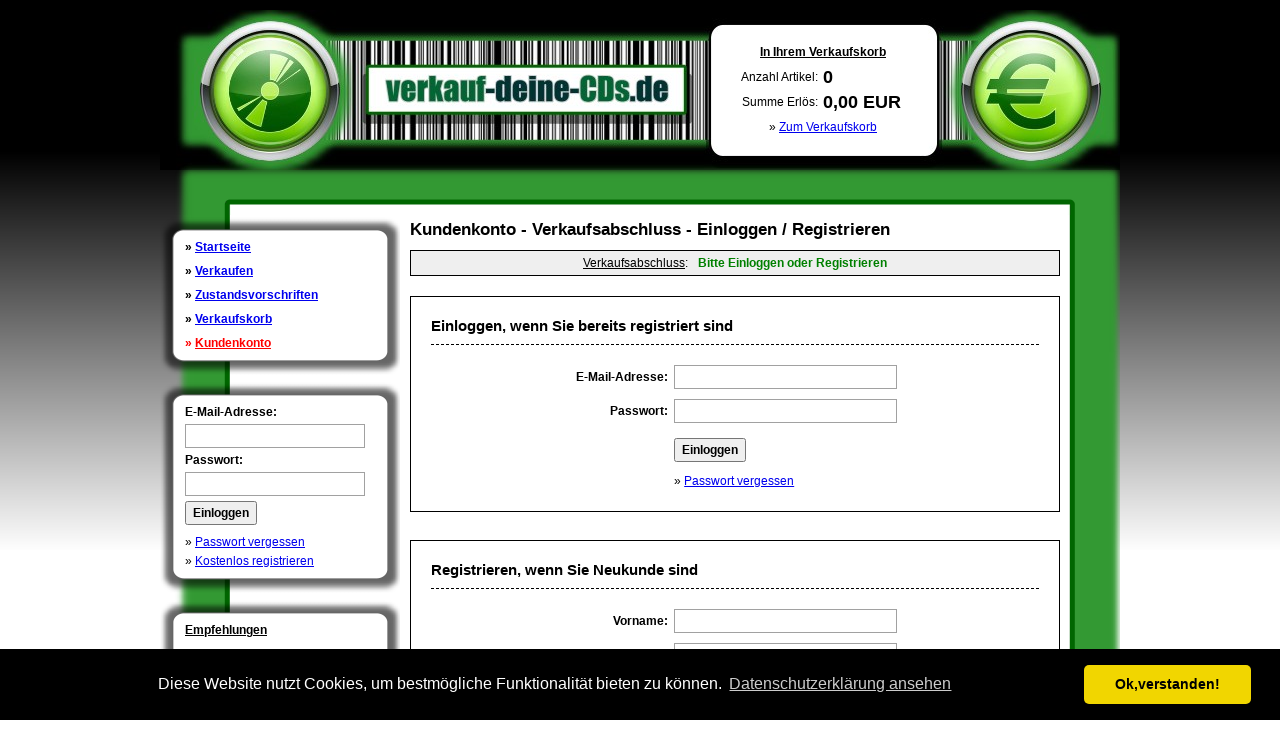

--- FILE ---
content_type: text/html
request_url: https://www.verkauf-deine-cds.de/kundenkonto/verkaufsabschluss/
body_size: 2650
content:
<!DOCTYPE html>
<html lang="de">
<head>
<title>Kundenkonto</title>
<meta http-equiv="content-type" content="text/html; charset=ISO-8859-1">
<meta name="robots" content="noindex,nofollow">
<meta name="viewport" content="width=device-width,initial-scale=1">
<link rel="stylesheet" type="text/css" href="/style.css">
<link rel="shortcut icon" type="image/x-icon" href="/favicon.ico">
<script src="/misc.js" type="text/javascript"></script>
<link rel="stylesheet" type="text/css" href="/js/cookieconsent.min.css">
<script src="/js/cookieconsent.min.js"></script>
<script>window.addEventListener("load",function(){window.cookieconsent.initialise({"palette":{"popup":{"background":"#000"},"button":{"background":"#f1d600"}},"theme":"classic","content":{"message":"Diese Website nutzt Cookies, um bestmögliche Funktionalität bieten zu können.","dismiss":"Ok,verstanden!","link":"Datenschutzerklärung ansehen","href":"http://www.verkauf-deine-cds.de/datenschutz/"}})});</script>
</head>
<body>
<div id="layout">
  
  <div id="layout_header">
    
    <div id="header_logo"><a href="/"><img src="/images/blind.gif" width="510" height="110" alt="verkauf-deine-CDs.de"></a><span>verkauf-deine-CDs.de</span></div>
            
    <div id="header_basket"><div id="basket">
<div class="row"><b><u>In Ihrem Verkaufskorb</u></b></div>
<div class="row"><span class="colleft"><label>Anzahl Artikel:</label></span><span class="colright">0</span><br class="clear"></div>
<div class="row"><span class="colleft"><label>Summe Erlös:</label></span><span class="colright">0,00 EUR</span><br class="clear"></div>
<div class="row">&raquo; <a href="/verkaufskorb/">Zum Verkaufskorb</a></div>
</div>
</div>
    
    <div class="clear"></div>
    
  </div>
  
  <div id="layout_main">
    
    <div id="layout_main_top"></div>
    
    <div id="layout_main_content">
      
      <div id="main">
        
        <div id="main_sidebar">
          <div id="sidebar">
            <div class="box">
<div class="box_top"></div>
<div class="box_middle">
<div class="sidebox">
<div class="onlymobile"><p class="title">Navigation</p></div>
<div class="menu">
<p class="menumain">&raquo; <a href="/">Startseite</a></p>
<p class="menumain">&raquo; <a href="/ankauf/">Verkaufen</a></p>
<p class="menumain">&raquo; <a href="/ankaufsbedingungen/">Zustandsvorschriften</a></p>
<p class="menumain">&raquo; <a href="/verkaufskorb/">Verkaufskorb</a></p>
<p class="menumain"><span class="red">&raquo;</span> <a href="/kundenkonto/" class="selected">Kundenkonto</a></p>
</div>
</div>
</div>
<div class="box_bottom"></div>
</div>
<div class="box">
<div class="box_top"></div>
<div class="box_middle">
<div class="sidebox">
<div class="onlymobile"><p class="title">Login</p></div>
<div class="sidebox_login">
<div class="login">
<form action="/kundenkonto/" method="post">
<input type="hidden" name="formid" value="696f4cd29e5085.63604990">
<p><label for="login_email">E-Mail-Adresse:</label></p>
<p><input id="login_email" class="form_input_text" type="text" name="form_login_email" maxlength="70" value="" style="width:90%;"></p>
<p><label for="login_pass">Passwort:</label></p>
<p><input id="login_pass" class="form_input_text" type="password" name="form_login_pass" maxlength="40" value="" style="width:90%;"></p>
<p><input type="submit" name="login" value="Einloggen" class="form_input_submit"></p>
</form>
</div>
<p class="onlymobile">&raquo; <a href="/kundenkonto/?login=1">Einloggen</a></p>
<p>&raquo; <a href="/passwortanfrage/">Passwort vergessen</a></p>
<p>&raquo; <a href="/kundenkonto/?register=1">Kostenlos registrieren</a></p>
</div>
</div>
</div>
<div class="box_bottom"></div>
</div>
<div class="onlydesktop">
<div class="box">
<div class="box_top"></div>
<div class="box_middle">
<div class="sidebox">
<p class="title">Empfehlungen</p>
<ul>
<li>&raquo; <a href="https://www.amazon.de/s?me=A7AELW8V06PBF&marketplaceID=A1PA6795UKMFR9" target="_blank">Amazon</a></li><li>&raquo; <a href="http://www.funrecords.de/" target="_blank">Fun Records</a></li></ul>
</div>
</div>
<div class="box_bottom"></div>
</div>
</div>

          </div>
        </div>
        
        <div id="main_content">
          <div id="content">
            <div class="content_title"><h2>Kundenkonto - Verkaufsabschluss - Einloggen / Registrieren</h2></div>
<div class="content_body">
<div class="pro_box">
<div class="pro_box_row"><span class="pro_box_row_field"><u>Verkaufsabschluss</u>:</span><span class="pro_box_row_field"><span class="pro_box_row_field_selected">Bitte Einloggen oder Registrieren</span></span></div>
</div>
<div class="form_box">
<div class="form_box_puffer">
<div class="form_box_title">Einloggen, wenn Sie bereits registriert sind</div>
<form action="/kundenkonto/verkaufsabschluss/" method="post">
<input type="hidden" name="formid" value="696f4cd29dee84.72394164">
<div class="form_box_row25"><div class="form_box_row_left"><label for="form_login_email">E-Mail-Adresse:</label></div><div class="form_box_row_right"><input id="form_login_email" type="text" name="form_login_email" maxlength="70" value="" class="text"></div><div class="clear"></div></div>
<div class="form_box_row25"><div class="form_box_row_left"><label for="form_login_pass">Passwort:</label></div><div class="form_box_row_right"><input id="form_login_pass" type="password" name="form_login_pass" maxlength="70" value="" class="text"></div><div class="clear"></div></div>
<div style="height:5px;"></div>
<div class="form_box_row25"><div class="form_box_row_left"></div><div class="form_box_row_right"><input type="submit" name="login" value="Einloggen" class="submit"></div><div class="clear"></div></div>
</form>
<p class="row_right">&raquo; <a href="/passwortanfrage/">Passwort vergessen</a></p>
</div>
</div>
<br>
<br>
<div class="form_box">
<div class="form_box_puffer">
<div class="form_box_title">Registrieren, wenn Sie Neukunde sind</div>
<form action="/kundenkonto/verkaufsabschluss/" method="post">
<input type="hidden" name="formid" value="696f4cd29def87.17077708">
<div class="form_box_row25"><div class="form_box_row_left"><label for="form_vorname">Vorname:</label></div><div class="form_box_row_right"><input id="form_vorname" type="text" name="form_vorname" maxlength="40" value="" class="text"></div><div class="clear"></div></div>
<div class="form_box_row25"><div class="form_box_row_left"><label for="form_nachname">Nachname:</label></div><div class="form_box_row_right"><input id="form_nachname" type="text" name="form_nachname" maxlength="40" value="" class="text"></div><div class="clear"></div></div>
<div class="form_box_row25"><div class="form_box_row_left"><label for="form_strassehausnr">Strasse und Hausnummer:</label></div><div class="form_box_row_right"><input id="form_strassehausnr" type="text" name="form_strassehausnr" maxlength="50" value="" class="text"></div><div class="clear"></div></div>
<div class="form_box_row25"><div class="form_box_row_left"><label for="form_plz">Postleitzahl (PLZ):</label></div><div class="form_box_row_right"><input id="form_plz" type="text" name="form_plz" maxlength="10" value="" class="textsmall"></div><div class="clear"></div></div>
<div class="form_box_row25"><div class="form_box_row_left"><label for="form_ort">Ort:</label></div><div class="form_box_row_right"><input id="form_ort" type="text" name="form_ort" maxlength="50" value="" class="text"></div><div class="clear"></div></div>
<div class="form_box_row25"><div class="form_box_row_left"><label for="form_land">Land:</label></div><div class="form_box_row_right"><select id="form_land" name="form_land" class="select"><option value="DE">Deutschland (DE)</option><option value="XX">* Ausland allgemein *</option></select></div><div class="clear"></div></div>
<div style="height:5px;"></div>
<div class="form_box_row25"><div class="form_box_row_left"><label for="form_email">E-Mail-Adresse:</label></div><div class="form_box_row_right"><input id="form_email" type="text" name="form_email" maxlength="70" value="" class="text"></div><div class="clear"></div></div>
<div class="form_box_row25"><div class="form_box_row_left"><label for="form_passwort1">Passwort:</label></div><div class="form_box_row_right"><input id="form_passwort1" type="password" name="form_passwort1" maxlength="40" value="" class="text"></div><div class="clear"></div></div>
<div class="form_box_row25"><div class="form_box_row_left"><label for="form_passwort2">Passwort wiederholen:</label></div><div class="form_box_row_right"><input id="form_passwort2" type="password" name="form_passwort2" maxlength="40" value="" class="text"></div><div class="clear"></div></div>
<div style="height:5px;"></div>
<div class="form_box_row"><div class="form_box_row_left"></div><div class="form_box_row_right"><input id="form_typ1" type="radio" name="form_typ" value="1" class="radio" checked="checked">&nbsp;<label for="form_typ1"><b>Ich bin privater Verkäufer</b></label><br><input id="form_typ2" type="radio" name="form_typ" value="2" class="radio">&nbsp;<label for="form_typ2"><b>Ich bin gewerblicher Verkäufer</b></label></div><div class="clear"></div></div>
<div style="height:5px;"></div>
<div class="form_box_row25"><div class="form_box_row_left"></div><div class="form_box_row_right"><input type="submit" name="register" value="Registrieren" class="submit"></div><div class="clear"></div></div>
</form>
</div>
</div>
</div>

          </div>
        </div>
        
        <div class="clear"></div>
        
      </div>
      
    </div>
    
    <div id="layout_main_bottom"></div>
    
  </div>
  
  <div id="layout_footer">
    <span><a href="/">Startseite</a> - <a href="/kontakt/">Kontakt</a> - <a href="/ankaufsbedingungen/">Ankaufsbedingungen</a> - <a href="/agb/">AGB</a> - <a href="/datenschutz/">Datenschutz</a> - <a href="/impressum/">Impressum</a></span>

  </div>
  
  <div id="layout_sysinfo">
    <p>Copyright &copy; 2026 verkauf-deine-CDs.de (2.0)</p>
<p>Realisierung durch <a href="http://www.weberzeuger.de/" target="_blank">WebErzeuger.de</a></p>
<br>
<p class="small"><span class="gray">php runtime total (1x): 0.1334 secs - sql queries: 8</span></p>

  </div>
  
</div>
</body>
</html>

--- FILE ---
content_type: text/css
request_url: https://www.verkauf-deine-cds.de/style.css
body_size: 17129
content:
* {margin:0; padding:0;}

h1 {font-size:150%; font-weight:bold;}
h2 {font-size:142%; font-weight:bold;}
h3 {font-size:133%; font-weight:bold;} 
h4 {font-size:125%; font-weight:bold;}
h5 {font-size:117%; font-weight:bold;}
h6 {font-size:108%; font-weight:bold;}

table, input, textarea, select {font:inherit;}

form {display:inline;}

img {vertical-align:middle; border:0;}

a:hover {color:red;}

/******/

body
 {
 position:static;
 text-align:center; /* mittig IE 5.5 */
 margin:10px 0;
 font-family:tahoma,arial,verdana;
 font-size:12px;
 background-color:#ffffff; /* weiss */
 background-image:url(./images/seite10x_background.jpg);
 background-repeat:repeat-x;
 }

/******/

#layout
 {
 max-width:960px;
 text-align:left; /* mittig aufheben IE 5.5 */
 margin:0 auto; /* mittig FF & IE 7 */
 }

#layout_header
 {
 width:100%;
 height:160px;
 background-color:#ffffff;
 background-image:url(./images/seite10x_header.jpg);
 background-repeat:no-repeat;
 overflow:hidden;
 }

#layout_main
 {
 width:100%;
 overflow:hidden;
 }

#layout_main_top
 {
 width:100%;
 height:45px;
 background-image:url(./images/seite10x_content_top.png);
 background-repeat:no-repeat;
 }

#layout_main_content
 {
 width:100%;
 background-image:url(./images/seite10x_content_middle.png);
 background-repeat:repeat-y;
 }

#layout_main_bottom
 {
 width:100%;
 height:45px;
 background-image:url(./images/seite10x_content_bottom.png);
 background-repeat:no-repeat;
 }

#layout_footer
 {
 width:100%;
 height:117px;
 margin-top:15px;
 text-align:center;
 line-height:117px;
 background-color:#ffffff;
 background-image:url(./images/seite10x_footer.jpg);
 background-repeat:no-repeat;
 }

#layout_sysinfo
 {
 width:100%;
 margin-top:15px;
 text-align:center;
 background-color:#ffffff;
 }

#layout_sysinfo p
 {
 line-height:1.6em;
 }

.clear {clear:both; height:0; overflow:hidden;}

/***/

#header_logo
 {
 float:left;
 margin-top:25px;
 margin-left:20px;
 width:510px;
 height:110px;
 }

#header_logo span {display:none;}
 
#header_basket
 {
 width:220px;
 height:110px;
 margin-top:30px;
 margin-left:553px;
 }
 
#basket
 {
 height:100px;
 background-color:#ffffff;
 }

#basket div.row {height:25px; line-height:25px; text-align:center;}
#basket span.colleft {display:block; float:left; width:50%; text-align:right;}
#basket span.colright {display:block; float:right; width:50%; text-align:left; font-size:150%; font-weight:bold;}
#basket label {margin-right:5px;}
#basket div.dummy {line-height:100px; text-align:center;  font-weight:bold;}

/***/

#main
 {
 width:100%;
 overflow:hidden;
 }

#main_sidebar
 {
 float:left;
 width:240px;
 text-align:left;
 }

#main_content
 {
 margin-left:240px;
 text-align:left;
 }

/***/

#sidebar
 {
 }

#content
 {
 margin-left:10px;
 margin-right:60px;
 margin-top:5px;
 margin-bottom:5px;
 }
 
/***/

.box
 {
 margin-bottom:5px;
 }

.box_top
 {
 width:240px;
 height:25px;
 background-image:url(./images/seite10x_box_top.png);
 background-repeat:no-repeat;
 }

.box_bottom
 {
 width:240px;
 height:25px;
 background-image:url(./images/seite10x_box_bottom.png);
 background-repeat:no-repeat;
 }

.box_middle
 {
 width:240px;
 background-image:url(./images/seite10x_box_middle.png);
 background-repeat:repeat-y;
 }

/******/
 
div.menu {}

div.menu p.menumain {margin-bottom:10px; padding-left:5px; font-weight:bold;}
div.menu p.menumain:last-child {margin-bottom:0;}

div.menu p.menusub {margin-bottom:5px; padding-left:10px; font-weight:bold;}
div.menu p.menusub:last-child {margin-bottom:0;}

div.menu a.selected {color:red; font-weight:bold;}

/***/

.sidebox {width:200px; margin-left:20px; overflow:hidden;}

.sidebox ul {margin:0; padding:0; list-style:none; background:none;}
.sidebox ul li {margin-bottom:5px; margin-left:5px; text-indent:-0.9em; padding-left:0.9em;}
.sidebox ul li:last-child {margin-bottom:0;}

.sidebox p {padding-left:5px; margin-bottom:5px;}
.sidebox p:last-child {margin-bottom:0;}
.sidebox p.title {margin-bottom:10px; font-weight:bold; text-decoration:underline;}

.sidebox_login div.login {margin-bottom:10px;}
.sidebox_login label {font-weight:bold;}

/***/

div.content_navi {padding:5px 0px; border-top:1px solid #d8d8d8; border-bottom:1px solid #d8d8d8; margin-bottom:10px;}

div.content_title {margin-bottom:10px;}

div.content_body {margin:0; padding:0; overflow:hidden;}

div.content_views {margin-top:20px; font-size:83%; color:gray;}

/**********/ 

/***** Allgemein *****/

.textbold {font-weight:bold !important;}
.textcenter {text-align:center !important;}
.textleft {text-align:left !important;}
.textright {text-align:right !important;}

.big {font-size:117%;}
.bigger {font-size:133%;}
.small {font-size:83%;}
.smaller {font-size:67%;}

.red {color:red;}
.green {color:green;}
.orange {color:orange;}
.gray {color:gray;}

.floatleft {float:left;}
.floatright {float:right;}
.floatleft10 {float:left; margin-right:10px;}
.floatright10 {float:right; margin-left:10px;}

.mgb5 {margin-bottom:5px;}
.mgb10 {margin-bottom:10px;}

.onlymobile {display:none;}
.onlydesktop {display:block;}
  
.err {color:red; font-weight:bold;} /* Fehler-Meldung */
.suc {color:green; font-weight:bold;} /* Erfolgs-Meldung */  
.not {color:black; font-weight:bold;} /* Hinweis-Meldung */

/***/

a.navi {font-weight:bold; text-decoration:none;}

a.post {font-weight:bold; text-decoration:none;}

div.content_body p {text-align:justify; line-height:1.6em;}

div.content_body ul {margin:5px 30px; list-style-type:circle;}
div.content_body ul li {padding:3px 0; line-height:1.6em; text-align:justify;}

div.content_body ol {margin:5px 30px;}
div.content_body ol li {padding:3px 0; line-height:1.6em; text-align:justify;}

div.content_body ul.layoutlist {margin:0; padding:0;}
div.content_body ul.layoutlist li {margin:0; padding:0; list-style:none; background:none;}
div.content_body ul.layoutlist li.marginbottom10 {margin-bottom:10px;}

img.ajaxload {width:32px; height:32px;}

p.note {margin:0; padding:0; color:green; font-size:83%; text-align:justify;}

div.highlighted {padding:5px; color:white; font-weight:bold; text-align:center; background-color:red;}

/***/

input.form_input_text {padding:4px 1px; border:1px solid #a1a1a1; line-height:1em;}
input.form_input_text:focus {border:1px solid green;}

input.form_input_submit {padding:3px 6px; cursor:pointer; font-weight:bold; line-height:1.2em; overflow:visible; /* IE */}
input.form_input_submit:hover {color:green;}

input.form_input_checkbox {vertical-align:middle; line-height:1em;}
input.form_input_radio {vertical-align:middle; line-height:1em;}

input.form_input_text_big {padding:6px 2px; border:1px solid #a1a1a1; font-size:125%; font-weight:bold;}
input.form_input_text_big:focus {border:1px solid green;}

input.form_input_submit_big {padding:4px 8px; font-size:125%; font-weight:bold; overflow:visible; /* IE */}
input.form_input_submit_big:hover {color:green;}

textarea.form_input_textarea {padding:2px; border:1px solid #a1a1a1; line-height:1em; box-sizing:border-box; -moz-box-sizing:border-box; -webkit-box-sizing:border-box; -khtml-box-sizing:border-box;}
textarea.form_input_textarea:focus {border:1px solid green;}

p.form_input_row {margin-bottom:10px;}
label.form_input_label {font-weight:bold;}
div.form_input_file_laden p {height:25px; line-height:25px;}

/******/

div.seph_dashed {width:100%; height:1px; margin:0; padding:0; font-size:0; border-top:1px dashed #a1a1a1;}
div.seph_solid {width:100%; height:1px; margin:0; padding:0; font-size:0; border-top:1px solid #a1a1a1;}

/******/

div.err_box {margin:0; padding:10px; border:1px solid red; background-color:#efefef;}
div.suc_box {margin:0; padding:10px; border:1px solid green; background-color:#efefef;}
div.not_box {margin:0; padding:10px; border:1px solid black; background-color:#efefef;}

/******/

div.form_box {border:1px solid black;}
div.form_box_puffer {margin:20px;}
div.form_box_title {font-size:125%; font-weight:bold; border-bottom:1px dashed black; margin-bottom:20px; padding-bottom:10px;}

div.form_box label {font-weight:bold;}
div.form_box input.text {width:60%; padding:4px 1px; border:1px solid #a1a1a1; line-height:1em;}
div.form_box input.textsmall {width:30%; padding:4px 1px; border:1px solid #a1a1a1; line-height:1em;}
div.form_box input.textunspec {padding:4px 1px; border:1px solid #a1a1a1; line-height:1em;}
div.form_box select.select {padding:4px 1px; border:1px solid #a1a1a1;}
div.form_box input.submit {padding:3px 6px; cursor:pointer; font-weight:bold; line-height:1.2em; overflow:visible;}
div.form_box input.radio {vertical-align:middle; line-height:1em;}

div.form_box_row {width:100%; margin-bottom:10px;}
div.form_box_row25 {width:100%; margin-bottom:10px;}
div.form_box_row input.textunspec {padding:4px 1px; border:1px solid #a1a1a1; line-height:1em;}
div.form_box_err {width:100%; margin-bottom:10px; color:red; font-weight:bold;}

div.form_box_row_left {width:39%; float:left; margin-right:1%; text-align:right;}
div.form_box_row_left label {display:block; padding-top:5px;}
div.form_box_row_left_left {width:39%; float:left; margin-right:1%; text-align:left;}
div.form_box_row_right {width:60%; float:right; text-align:left;}

div.form_box p.row_right {margin-left:40%;}

/***/

div.pro_box { margin-bottom:20px; border:1px solid black; background-color:#efefef;}
div.pro_box div.pro_box_row {text-align:center;}
div.pro_box span.pro_box_row_field {padding:0 5px; line-height:2em;}
div.pro_box span.pro_box_row_field_selected {color:green; font-weight:bold;}

/******/

table {width:100%;}

table.tab {border-collapse:collapse; border:1px solid black;}
table.tab th {padding:4px; text-align:center; font-weight:bold; border:1px solid black;}
table.tab td {padding:4px; text-align:center; border:1px solid black;}
table.tab td.right {text-align:right;}

table.tab_bulk_scan {background-color:#e9e9ff; border:0;}
table.tab_bulk_scan td {padding:4px; text-align:left; vertical-align:middle;}
table.tab_bulk_scan td.col1 {width:20px;}
table.tab_bulk_scan td.col2 {width:200px; text-align:center;}
table.tab_bulk_scan td.col3 {text-align:left;}
table.tab_bulk_scan td.col2 img.noimage {width:150px;}

div.bulk_scan_title {padding:5px; text-align:center; font-weight:bold; border:1px solid #4870b6;}
div.bulk_scan_body {border:1px solid #4870b6;}

table.tab2 {border:0;}
table.tab2 td {padding:4px; border:0;}
table.tab2 td.right {text-align:right; white-space:nowrap;}
table.tab2 td.left {text-align:left;}

/******/

div.image_box {width:200px; height:150px; background-color:#ffffff; overflow:hidden;}

/***/

div.scan_box {background-color:#daebd5; border:1px solid #2e7057; border-radius:5px; -moz-border-radius:5px; -webkit-border-radius:5px; -khtml-border-radius:5px;}
div.scan_box div.scan_inner {margin:10px;}
div.scan_box div.scan_title {font-size:125%; font-weight:bold; border-bottom:1px dashed black; margin-bottom:10px; padding-bottom:10px;}
div.scan_box div.scan_body {}
div.scan_box div.scan_body div.scan_left {float:left; width:200px;}
div.scan_box div.scan_body div.scan_right {margin-left:210px; padding-top:15px;}
div.scan_box div.scan_body p {margin-bottom:10px;}
div.scan_box div.scan_body p.scan_error {color:red; font-weight:bold; text-align:center;}
div.scan_box div.scan_body div.scan_right input#scan_barcode {margin-right:5px;}

/***/

div.artikel_box {background-color:#fffade; border:1px solid orange; border-radius:5px; -moz-border-radius:5px; -webkit-border-radius:5px; -khtml-border-radius:5px;}
div.artikel_box div.artikel_inner {margin:10px;}
div.artikel_box div.artikel_title {font-size:125%; font-weight:bold; border-bottom:1px dashed black; margin-bottom:10px; padding-bottom:10px;}
div.artikel_box div.artikel_body {}
div.artikel_box div.artikel_body div.artikel_left {float:left; width:200px;}
div.artikel_box div.artikel_body div.artikel_right {margin-left:210px;}
div.artikel_box div.artikel_body p {line-height:1em; margin-bottom:5px; text-align:left;}
div.artikel_box div.artikel_body p.artikel_title {color:brown; font-weight:bold;}
div.artikel_box div.artikel_body p.artikel_info {color:brown;}
div.artikel_box div.artikel_body p.artikel_note {margin-top:10px;}
div.artikel_box div.artikel_body p.artikel_dupe {margin-top:10px; color:red;}
div.artikel_box div.artikel_body p.artikel_sell {margin-top:10px;}
div.artikel_box div.artikel_body p.artikel_sell span.artikel_price {font-size:125%; font-weight:bold;}
div.artikel_box div.artikel_body p.artikel_sell label {margin-right:5px;}

/******/

@media screen and (max-width:801px)
  {
  
  html {-webkit-text-size-adjust:100%;}
  
  body {margin:0; background-image:none;}
  
  img {max-width:100%; height:auto;}
  
  div#layout {width:100%; margin:0;}
  
  div#layout_header {background-image:none; background-color:#339933; height:auto;}
  div#layout_main_top {display:none;}
  div#layout_main_content {background-image:none;}
  div#layout_main_bottom {display:none;}
  div#layout_footer {background-image:none; background-color:#339933; margin:0; padding:15px 0; height:auto; line-height:1em;}
  div#layout_footer span {display:inline-block; background-color:white; padding:10px; line-height:2em;}
  div#layout_sysinfo {margin:0; padding-top:10px;}
  
  div#header_logo {float:none; width:100%; height:auto; margin:0; padding:5px; text-align:center;}
  div#header_logo img {display:none;}
  div#header_logo span {display:inline; color:white; font-size:200%; font-weight:bold;}
  div#header_logo a {text-decoration:none;}
  
  div#header_basket {margin:0 auto; height:auto; padding-bottom:10px;}

  div#basket {height:auto; border:1px solid black;}
  div#basket div.row {height:auto; line-height:1em; padding:3px 0;}
  div#basket span.colright {font-size:100%;}
  
  div#main_sidebar {width:180px;}
  div#main_content {margin-left:180px;}
  
  div.box_top {display:none;}
  div.box_middle {width:auto; background-image:none; border:5px solid #7f8c8d;}
  div.box_bottom {display:none;}
  div.sidebox {margin:0; width:auto; padding:5px 0;}
  
  div#sidebar {margin:10px 0; padding-left:10px;}
  div#content {margin:10px 0;}
  
  div.content_title {padding:0 10px;}
  div.content_body {padding:0 10px;}
  div.content_body img {}
  
  div#step2_versanddaten div.form_box_row_left_left {width:auto; clear:left;}
  div#step2_versanddaten div.form_box_row_right {width:auto; clear:right;}
  
  div.scan_box div.scan_body {text-align:center;}
  /*div.scan_box div.scan_body img {width:40%; height:40%;}*/
  div.scan_box div.scan_body div.scan_left {clear:left; width:100%; margin-bottom:5px;}
  div.scan_box div.scan_body div.scan_right {margin-left:0; padding-top:0;}
  div.scan_box div.scan_body div.scan_right p {text-align:center;}
  div.scan_box div.scan_body div.scan_right span {display:block; margin:0 auto;}
  div.scan_box div.scan_body div.scan_right input#scan_barcode {margin-right:0; margin-bottom:5px;}
  div.scan_box div.scan_body div.scan_right input.form_input_text_big {font-size:125%; padding:4px 4px;}
  div.scan_box div.scan_body div.scan_right input.form_input_submit_big {font-size:100%; padding:2px 4px;}
  
  div.artikel_box div.artikel_body {text-align:center;}
  div.artikel_box div.artikel_body img.noimage {display:none;}
  div.artikel_box div.artikel_body div.artikel_left {clear:left; width:100%; margin-bottom:5px;}
  div.artikel_box div.artikel_body div.artikel_right {margin-left:0;}
  div.artikel_box div.artikel_body div.artikel_right p {text-align:center;}
  div.artikel_box div.artikel_body p.artikel_sell span.artikel_price {font-size:125%; font-weight:bold;}
  div.artikel_box div.artikel_body p.artikel_sell label {display:block; margin:0 auto; margin-bottom:5px;}
  div.artikel_box div.artikel_body p.artikel_sell input.form_input_submit_big {font-size:100%; padding:2px 4px;}
  
  table.tab_bulk_scan td.col1 {width:5%;}
  table.tab_bulk_scan td.col2 {width:40%;}
  table.tab_bulk_scan td.col3 {width:55%;}
  table.tab_bulk_scan td.col2 img {width:100%; height:100%;}
  table.tab_bulk_scan td.col2 img.noimage {width:100%; height:100%;}
  
  div.form_box_row_left {width:100%; float:none; margin-right:0; text-align:left;}
  div.form_box_row_left_left {width:100%; float:none; margin-right:0;}
  div.form_box_row_right {width:100%; float:none;}
  div.form_box_row_left label {margin-bottom:1%;}
  div.form_box p.row_right {margin-left:0;}
  
  }

@media screen and (max-width:569px)
  {
  
  body {font-size:11px;}
  
  .onlymobile {display:block;}
  .onlydesktop {display:none;}
  
  div#main_sidebar {clear:left; width:100%;}
  div#main_content {margin-left:0;}
  
  div#sidebar {padding-left:0; margin:5px 0;}
  div#content {padding-right:0; margin:5px 0;}
  
  div.menu p.menumain {margin:0; padding:0; line-height:2em; float:left; margin-right:10px; font-weight:normal;}
  div.menu p.menusub {margin:0; padding:0; line-height:2em; float:left; margin-right:10px; font-weight:bold;}
  
  div.sidebox {padding-left:5px;}
  div.sidebox p {margin:0; padding:0;}
  div.sidebox p.title {margin-bottom:5px;}
  div.sidebox_login p {line-height:2em; float:left; margin-right:10px;}
  div.sidebox_login div.login {display:none;}
  
  div.sidebox ul li {margin-left:0; line-height:2em; float:left; margin-right:10px; font-weight:normal;}
  
  }

/******/

--- FILE ---
content_type: text/javascript
request_url: https://www.verkauf-deine-cds.de/misc.js
body_size: 1320
content:
//
function upload_form()
  {
  document.getElementById('laden1').style.display='none';
  document.getElementById('laden2').style.display='inline';
  }
//
function upload_form_multi()
  {
  var allHTMLTags=document.getElementsByTagName('div');
    
  for (i=0; i<allHTMLTags.length; i++)
    {
    if (allHTMLTags[i].className=="laden1") {allHTMLTags[i].style.display='none';}
    if (allHTMLTags[i].className=="laden2") {allHTMLTags[i].style.display='inline';}
    }
  }
//
function ajax_scan_load(zsid)
  {
  var XMLHTTP = null;

  if (window.XMLHttpRequest)
    {
    XMLHTTP = new XMLHttpRequest(); // IE 7, FF, Safari etc.
    }
  else if (window.ActiveXObject)
    {
    try
      {
      XMLHTTP =  new ActiveXObject("Msxml2.XMLHTTP"); // IE 5
      }
    catch (x)
      {
      try
        {
        XMLHTTP =  new ActiveXObject("Microsoft.XMLHTTP"); // IE 6
        }
      catch (x)
        {
        document.getElementById("zsid_"+zsid).innerHTML = "Ihr Browser unterstützt kein XML-Objekt, so dass Sie diese Funktion nicht nutzen können!";
        }
      }
    }
  
  //
  if (XMLHTTP)
    {
    XMLHTTP.open("POST", "./");
    XMLHTTP.onreadystatechange = function () {if (XMLHTTP.readyState == 4) {document.getElementById("zsid_"+zsid).innerHTML = XMLHTTP.responseText;}};
    XMLHTTP.setRequestHeader("Content-Type", "application/x-www-form-urlencoded");
    XMLHTTP.send("zsid="+zsid);
    }
  }
//